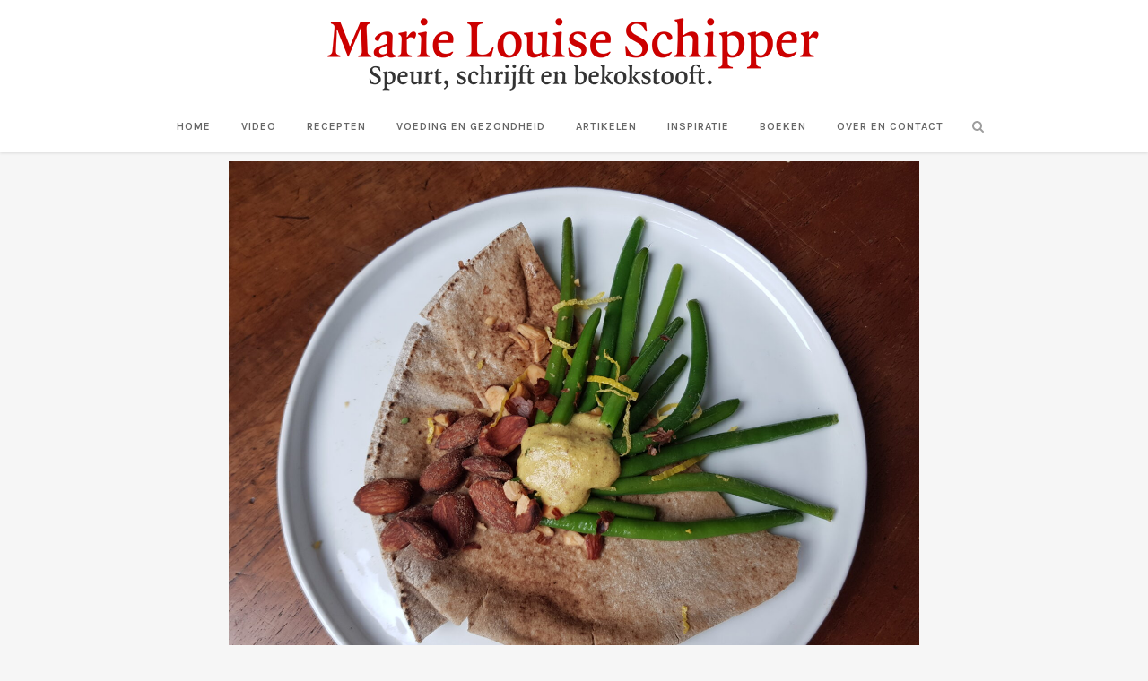

--- FILE ---
content_type: text/html; charset=UTF-8
request_url: https://www.marielouiseschipper.nl/sperzieboontjes/
body_size: 14040
content:
<!DOCTYPE html>
<html lang="nl-NL">
<head>
	<meta charset="UTF-8" />
	
				<meta name="viewport" content="width=device-width,initial-scale=1,user-scalable=no">
		
            
            
	<link rel="profile" href="https://gmpg.org/xfn/11" />
	<link rel="pingback" href="https://www.marielouiseschipper.nl/xmlrpc.php" />

	<meta name='robots' content='index, follow, max-image-preview:large, max-snippet:-1, max-video-preview:-1' />

	<!-- This site is optimized with the Yoast SEO plugin v26.8 - https://yoast.com/product/yoast-seo-wordpress/ -->
	<title>Sperzieboontjes op z&#039;n Neanderthaals - Marie Louise Schipper</title>
	<meta name="description" content="Met deze sperzieboontjes op z&#039;n Neanderthaals zet u een lekker oertijdgerechtje op tafel waarin mosterd, amandelen en brood is verwerkt." />
	<link rel="canonical" href="https://www.marielouiseschipper.nl/sperzieboontjes/" />
	<meta property="og:locale" content="nl_NL" />
	<meta property="og:type" content="article" />
	<meta property="og:title" content="Sperzieboontjes op z&#039;n Neanderthaals - Marie Louise Schipper" />
	<meta property="og:description" content="Met deze sperzieboontjes op z&#039;n Neanderthaals zet u een lekker oertijdgerechtje op tafel waarin mosterd, amandelen en brood is verwerkt." />
	<meta property="og:url" content="https://www.marielouiseschipper.nl/sperzieboontjes/" />
	<meta property="og:site_name" content="Marie Louise Schipper" />
	<meta property="article:published_time" content="2023-03-09T17:33:09+00:00" />
	<meta property="og:image" content="https://www.marielouiseschipper.nl/wp-content/uploads/2023/03/20230122_112747-scaled.jpg" />
	<meta property="og:image:width" content="2560" />
	<meta property="og:image:height" content="1920" />
	<meta property="og:image:type" content="image/jpeg" />
	<meta name="author" content="Marie Louise Schipper" />
	<meta name="twitter:label1" content="Geschreven door" />
	<meta name="twitter:data1" content="Marie Louise Schipper" />
	<meta name="twitter:label2" content="Geschatte leestijd" />
	<meta name="twitter:data2" content="3 minuten" />
	<script type="application/ld+json" class="yoast-schema-graph">{"@context":"https://schema.org","@graph":[{"@type":"Article","@id":"https://www.marielouiseschipper.nl/sperzieboontjes/#article","isPartOf":{"@id":"https://www.marielouiseschipper.nl/sperzieboontjes/"},"author":{"name":"Marie Louise Schipper","@id":"https://www.marielouiseschipper.nl/#/schema/person/e9b3ce081e2ef80544506699b4543607"},"headline":"Sperzieboontjes op z&#8217;n Neanderthaals","datePublished":"2023-03-09T17:33:09+00:00","mainEntityOfPage":{"@id":"https://www.marielouiseschipper.nl/sperzieboontjes/"},"wordCount":421,"commentCount":0,"publisher":{"@id":"https://www.marielouiseschipper.nl/#/schema/person/e9b3ce081e2ef80544506699b4543607"},"image":{"@id":"https://www.marielouiseschipper.nl/sperzieboontjes/#primaryimage"},"thumbnailUrl":"https://www.marielouiseschipper.nl/wp-content/uploads/2023/03/20230122_112747-scaled.jpg","keywords":["dadels","Franchthi-grot","haricots verts","kookkennis","kooktechniek","Krijn","mosterd","mosterdzaad","neanderthal","neanderthaler","neanderthalers","noten","oereten","oermens","oertijd","peulvruchten","Shanidargrot","vlees"],"articleSection":["Bij","Recepten","Schipperskeuken (recepten)","Tussendoor"],"inLanguage":"nl-NL","potentialAction":[{"@type":"CommentAction","name":"Comment","target":["https://www.marielouiseschipper.nl/sperzieboontjes/#respond"]}]},{"@type":"WebPage","@id":"https://www.marielouiseschipper.nl/sperzieboontjes/","url":"https://www.marielouiseschipper.nl/sperzieboontjes/","name":"Sperzieboontjes op z'n Neanderthaals - Marie Louise Schipper","isPartOf":{"@id":"https://www.marielouiseschipper.nl/#website"},"primaryImageOfPage":{"@id":"https://www.marielouiseschipper.nl/sperzieboontjes/#primaryimage"},"image":{"@id":"https://www.marielouiseschipper.nl/sperzieboontjes/#primaryimage"},"thumbnailUrl":"https://www.marielouiseschipper.nl/wp-content/uploads/2023/03/20230122_112747-scaled.jpg","datePublished":"2023-03-09T17:33:09+00:00","description":"Met deze sperzieboontjes op z'n Neanderthaals zet u een lekker oertijdgerechtje op tafel waarin mosterd, amandelen en brood is verwerkt.","breadcrumb":{"@id":"https://www.marielouiseschipper.nl/sperzieboontjes/#breadcrumb"},"inLanguage":"nl-NL","potentialAction":[{"@type":"ReadAction","target":["https://www.marielouiseschipper.nl/sperzieboontjes/"]}]},{"@type":"ImageObject","inLanguage":"nl-NL","@id":"https://www.marielouiseschipper.nl/sperzieboontjes/#primaryimage","url":"https://www.marielouiseschipper.nl/wp-content/uploads/2023/03/20230122_112747-scaled.jpg","contentUrl":"https://www.marielouiseschipper.nl/wp-content/uploads/2023/03/20230122_112747-scaled.jpg","width":2560,"height":1920,"caption":"Neanderthaler specialiteit"},{"@type":"BreadcrumbList","@id":"https://www.marielouiseschipper.nl/sperzieboontjes/#breadcrumb","itemListElement":[{"@type":"ListItem","position":1,"name":"Home","item":"https://www.marielouiseschipper.nl/"},{"@type":"ListItem","position":2,"name":"Sperzieboontjes op z&#8217;n Neanderthaals"}]},{"@type":"WebSite","@id":"https://www.marielouiseschipper.nl/#website","url":"https://www.marielouiseschipper.nl/","name":"Marie Louise Schipper","description":"Speurt, schrijft en bekokstooft","publisher":{"@id":"https://www.marielouiseschipper.nl/#/schema/person/e9b3ce081e2ef80544506699b4543607"},"potentialAction":[{"@type":"SearchAction","target":{"@type":"EntryPoint","urlTemplate":"https://www.marielouiseschipper.nl/?s={search_term_string}"},"query-input":{"@type":"PropertyValueSpecification","valueRequired":true,"valueName":"search_term_string"}}],"inLanguage":"nl-NL"},{"@type":["Person","Organization"],"@id":"https://www.marielouiseschipper.nl/#/schema/person/e9b3ce081e2ef80544506699b4543607","name":"Marie Louise Schipper","image":{"@type":"ImageObject","inLanguage":"nl-NL","@id":"https://www.marielouiseschipper.nl/#/schema/person/image/","url":"https://secure.gravatar.com/avatar/918ba8a556490eb4eda1d3a1e1169ad0ef7ea5076f649cd1f761804bde91f9c0?s=96&d=mm&r=g","contentUrl":"https://secure.gravatar.com/avatar/918ba8a556490eb4eda1d3a1e1169ad0ef7ea5076f649cd1f761804bde91f9c0?s=96&d=mm&r=g","caption":"Marie Louise Schipper"},"logo":{"@id":"https://www.marielouiseschipper.nl/#/schema/person/image/"},"url":"https://www.marielouiseschipper.nl/author/marielouise/"}]}</script>
	<!-- / Yoast SEO plugin. -->


<link rel='dns-prefetch' href='//fonts.googleapis.com' />
<link rel="alternate" type="application/rss+xml" title="Marie Louise Schipper &raquo; feed" href="https://www.marielouiseschipper.nl/feed/" />
<link rel="alternate" type="application/rss+xml" title="Marie Louise Schipper &raquo; reacties feed" href="https://www.marielouiseschipper.nl/comments/feed/" />
<link rel="alternate" type="application/rss+xml" title="Marie Louise Schipper &raquo; Sperzieboontjes op z&#8217;n Neanderthaals reacties feed" href="https://www.marielouiseschipper.nl/sperzieboontjes/feed/" />
<link rel="alternate" title="oEmbed (JSON)" type="application/json+oembed" href="https://www.marielouiseschipper.nl/wp-json/oembed/1.0/embed?url=https%3A%2F%2Fwww.marielouiseschipper.nl%2Fsperzieboontjes%2F" />
<link rel="alternate" title="oEmbed (XML)" type="text/xml+oembed" href="https://www.marielouiseschipper.nl/wp-json/oembed/1.0/embed?url=https%3A%2F%2Fwww.marielouiseschipper.nl%2Fsperzieboontjes%2F&#038;format=xml" />
<style id='wp-img-auto-sizes-contain-inline-css' type='text/css'>
img:is([sizes=auto i],[sizes^="auto," i]){contain-intrinsic-size:3000px 1500px}
/*# sourceURL=wp-img-auto-sizes-contain-inline-css */
</style>
<link rel='stylesheet' id='sbi_styles-css' href='https://www.marielouiseschipper.nl/wp-content/plugins/instagram-feed/css/sbi-styles.min.css?ver=6.10.0' type='text/css' media='all' />
<style id='wp-emoji-styles-inline-css' type='text/css'>

	img.wp-smiley, img.emoji {
		display: inline !important;
		border: none !important;
		box-shadow: none !important;
		height: 1em !important;
		width: 1em !important;
		margin: 0 0.07em !important;
		vertical-align: -0.1em !important;
		background: none !important;
		padding: 0 !important;
	}
/*# sourceURL=wp-emoji-styles-inline-css */
</style>
<link rel='stylesheet' id='wsl-widget-css' href='https://www.marielouiseschipper.nl/wp-content/plugins/wordpress-social-login/assets/css/style.css?ver=6.9' type='text/css' media='all' />
<link rel='stylesheet' id='mediaelement-css' href='https://www.marielouiseschipper.nl/wp-includes/js/mediaelement/mediaelementplayer-legacy.min.css?ver=4.2.17' type='text/css' media='all' />
<link rel='stylesheet' id='wp-mediaelement-css' href='https://www.marielouiseschipper.nl/wp-includes/js/mediaelement/wp-mediaelement.min.css?ver=6.9' type='text/css' media='all' />
<link rel='stylesheet' id='bridge-default-style-css' href='https://www.marielouiseschipper.nl/wp-content/themes/bridge/style.css?ver=6.9' type='text/css' media='all' />
<link rel='stylesheet' id='bridge-qode-font_awesome-css' href='https://www.marielouiseschipper.nl/wp-content/themes/bridge/css/font-awesome/css/font-awesome.min.css?ver=6.9' type='text/css' media='all' />
<link rel='stylesheet' id='bridge-qode-font_elegant-css' href='https://www.marielouiseschipper.nl/wp-content/themes/bridge/css/elegant-icons/style.min.css?ver=6.9' type='text/css' media='all' />
<link rel='stylesheet' id='bridge-qode-linea_icons-css' href='https://www.marielouiseschipper.nl/wp-content/themes/bridge/css/linea-icons/style.css?ver=6.9' type='text/css' media='all' />
<link rel='stylesheet' id='bridge-qode-dripicons-css' href='https://www.marielouiseschipper.nl/wp-content/themes/bridge/css/dripicons/dripicons.css?ver=6.9' type='text/css' media='all' />
<link rel='stylesheet' id='bridge-qode-kiko-css' href='https://www.marielouiseschipper.nl/wp-content/themes/bridge/css/kiko/kiko-all.css?ver=6.9' type='text/css' media='all' />
<link rel='stylesheet' id='bridge-qode-font_awesome_5-css' href='https://www.marielouiseschipper.nl/wp-content/themes/bridge/css/font-awesome-5/css/font-awesome-5.min.css?ver=6.9' type='text/css' media='all' />
<link rel='stylesheet' id='bridge-stylesheet-css' href='https://www.marielouiseschipper.nl/wp-content/themes/bridge/css/stylesheet.min.css?ver=6.9' type='text/css' media='all' />
<style id='bridge-stylesheet-inline-css' type='text/css'>
   .postid-6377.disabled_footer_top .footer_top_holder, .postid-6377.disabled_footer_bottom .footer_bottom_holder { display: none;}


/*# sourceURL=bridge-stylesheet-inline-css */
</style>
<link rel='stylesheet' id='bridge-print-css' href='https://www.marielouiseschipper.nl/wp-content/themes/bridge/css/print.css?ver=6.9' type='text/css' media='all' />
<link rel='stylesheet' id='bridge-style-dynamic-css' href='https://www.marielouiseschipper.nl/wp-content/themes/bridge/css/style_dynamic_callback.php?ver=6.9' type='text/css' media='all' />
<link rel='stylesheet' id='bridge-responsive-css' href='https://www.marielouiseschipper.nl/wp-content/themes/bridge/css/responsive.min.css?ver=6.9' type='text/css' media='all' />
<link rel='stylesheet' id='bridge-style-dynamic-responsive-css' href='https://www.marielouiseschipper.nl/wp-content/themes/bridge/css/style_dynamic_responsive_callback.php?ver=6.9' type='text/css' media='all' />
<link rel='stylesheet' id='js_composer_front-css' href='https://www.marielouiseschipper.nl/wp-content/plugins/js_composer/assets/css/js_composer.min.css?ver=8.6.1' type='text/css' media='all' />
<link rel='stylesheet' id='bridge-style-handle-google-fonts-css' href='https://fonts.googleapis.com/css?family=Raleway%3A100%2C200%2C300%2C400%2C500%2C600%2C700%2C800%2C900%2C100italic%2C300italic%2C400italic%2C700italic%7CSource+Serif+Pro%3A100%2C200%2C300%2C400%2C500%2C600%2C700%2C800%2C900%2C100italic%2C300italic%2C400italic%2C700italic%7CKarla%3A100%2C200%2C300%2C400%2C500%2C600%2C700%2C800%2C900%2C100italic%2C300italic%2C400italic%2C700italic%7CMerriweather%3A100%2C200%2C300%2C400%2C500%2C600%2C700%2C800%2C900%2C100italic%2C300italic%2C400italic%2C700italic&#038;subset=latin%2Clatin-ext&#038;ver=1.0.0' type='text/css' media='all' />
<link rel='stylesheet' id='bridge-core-dashboard-style-css' href='https://www.marielouiseschipper.nl/wp-content/plugins/bridge-core/modules/core-dashboard/assets/css/core-dashboard.min.css?ver=6.9' type='text/css' media='all' />
<link rel='stylesheet' id='childstyle-css' href='https://www.marielouiseschipper.nl/wp-content/themes/bridge-child/style.css?ver=6.9' type='text/css' media='all' />
<script type="text/javascript" src="https://www.marielouiseschipper.nl/wp-includes/js/jquery/jquery.min.js?ver=3.7.1" id="jquery-core-js"></script>
<script type="text/javascript" src="https://www.marielouiseschipper.nl/wp-includes/js/jquery/jquery-migrate.min.js?ver=3.4.1" id="jquery-migrate-js"></script>
<script></script><link rel="https://api.w.org/" href="https://www.marielouiseschipper.nl/wp-json/" /><link rel="alternate" title="JSON" type="application/json" href="https://www.marielouiseschipper.nl/wp-json/wp/v2/posts/6377" /><link rel="EditURI" type="application/rsd+xml" title="RSD" href="https://www.marielouiseschipper.nl/xmlrpc.php?rsd" />
<meta name="generator" content="WordPress 6.9" />
<link rel='shortlink' href='https://www.marielouiseschipper.nl/?p=6377' />
<!-- Analytics by WP Statistics - https://wp-statistics.com -->
<meta name="generator" content="Powered by WPBakery Page Builder - drag and drop page builder for WordPress."/>
<link rel="icon" href="https://www.marielouiseschipper.nl/wp-content/uploads/2017/01/cropped-MLSchipperTek.054-1-32x32.png" sizes="32x32" />
<link rel="icon" href="https://www.marielouiseschipper.nl/wp-content/uploads/2017/01/cropped-MLSchipperTek.054-1-192x192.png" sizes="192x192" />
<link rel="apple-touch-icon" href="https://www.marielouiseschipper.nl/wp-content/uploads/2017/01/cropped-MLSchipperTek.054-1-180x180.png" />
<meta name="msapplication-TileImage" content="https://www.marielouiseschipper.nl/wp-content/uploads/2017/01/cropped-MLSchipperTek.054-1-270x270.png" />
		<style type="text/css" id="wp-custom-css">
			.latest_post_two_holder .latest_post_two_text {
	padding: 15px 15px 15px 15px;}

.latest_post_two_holder .latest_post_two_text .separator.small {
	display:none;
    width: 24px;
	margin: 10px 0 15px;}

.latest_post_two_holder .latest_post_two_info {
	display: none;
    padding: 28px 33px 38px;
	border-top: 1px solid #eaeaea;}

.two_columns_75_25 .q_masonry_blog article {
	width: 100%; }

header:not(.sticky) .header_menu_bottom .side_menu_button {
    height: 50px;}

.q_logo {
	top: 70%;}

body {
    font-family: 'Source Serif Pro', serif;
	font-size: 16px;
line-height: 20px;}

.q_masonry_blog {
	margin-bottom: 10px;}

header.scrolled nav.main_menu > ul > li > a, header.light.scrolled nav.main_menu > ul > li > a, header.dark.scrolled nav.main_menu > ul > li > a {
	font-family: 'Karla', sans-serif !important;}

header.sticky:not(.header_style_on_scroll) .q_logo img.sticky {
    opacity: 1;
	top: -37px;}

.blog_single {
    width: 70%;
    padding-left: 15%;
	padding-right: 15%;}

.q_logo img.mobile {
	top: -65px;}

.single_tags h5 {
    display: none;}

p {
    font-family: 'Source Serif Pro', sans-serif;
    font-size: 16px;
	line-height: 20px;}

.blog_holder article .post_text h2 .date {
	display:none;}

.blog_holder article .post_info {
    display: none;}

.blog_holder.blog_single article h2 {
	padding-bottom: 28px;}

@media only screen and (max-width: 800px) {.blog_single {
    width: 90%;
    padding-left: 5%;
	padding-right: 5%;}
}

@media only screen and (max-width: 800px) {p {
    font-size: 15px;}
}

#sb_instagram #sbi_load {
	display: none;}

.widget .tweeter-info .fts-twitter-full-width {
    text-align: left;
	font-size: 15px;}

.widget .fts-twitter-div .fts-uppercase {
	display:none;}

.tweeter-info .time {
	display:none;}

.tweeter-info .fts-twitter-full-width {
    padding: 0px 0px 0;
}

.fts-tweeter-wrap .tweeter-info {
	padding: 0px 0 8px;
}

.fts-twitter-text {
	padding: 0px 0 0;
}

.single_tags {
    display:none;
}		</style>
		<noscript><style> .wpb_animate_when_almost_visible { opacity: 1; }</style></noscript></head>

<body data-rsssl=1 class="wp-singular post-template-default single single-post postid-6377 single-format-standard wp-theme-bridge wp-child-theme-bridge-child bridge-core-3.3.4.4  qode-title-hidden qode-child-theme-ver-1.0.0 qode-theme-ver-30.8.8.6 qode-theme-bridge disabled_footer_top qode_header_in_grid wpb-js-composer js-comp-ver-8.6.1 vc_responsive" itemscope itemtype="http://schema.org/WebPage">




<div class="wrapper">
	<div class="wrapper_inner">

    
		<!-- Google Analytics start -->
				<!-- Google Analytics end -->

		
	<header class=" centered_logo scroll_header_top_area  fixed scrolled_not_transparent page_header">
	<div class="header_inner clearfix">
		<form role="search" id="searchform" action="https://www.marielouiseschipper.nl/" class="qode_search_form" method="get">
        <div class="container">
        <div class="container_inner clearfix">
            
            <i class="qode_icon_font_awesome fa fa-search qode_icon_in_search" ></i>            <input type="text" placeholder="Zoeken" name="s" class="qode_search_field" autocomplete="off" />
            <input type="submit" value="Zoeken" />

            <div class="qode_search_close">
                <a href="#">
                    <i class="qode_icon_font_awesome fa fa-times qode_icon_in_search" ></i>                </a>
            </div>
                    </div>
    </div>
</form>
		<div class="header_top_bottom_holder">
			
			<div class="header_bottom clearfix" style='' >
								<div class="container">
					<div class="container_inner clearfix">
																				<div class="header_inner_left">
																	<div class="mobile_menu_button">
		<span>
			<i class="qode_icon_font_awesome fa fa-bars " ></i>		</span>
	</div>
								<div class="logo_wrapper" >
	<div class="q_logo">
		<a itemprop="url" href="https://www.marielouiseschipper.nl/" >
             <img itemprop="image" class="normal" src="https://www.marielouiseschipper.nl/wp-content/uploads/2018/09/unnamed-2.png" alt="Logo"> 			 <img itemprop="image" class="light" src="https://www.marielouiseschipper.nl/wp-content/uploads/2018/09/unnamed-2.png" alt="Logo"/> 			 <img itemprop="image" class="dark" src="https://www.marielouiseschipper.nl/wp-content/uploads/2018/09/unnamed-2.png" alt="Logo"/> 			 <img itemprop="image" class="sticky" src="https://www.marielouiseschipper.nl/wp-content/uploads/2018/10/klein.png" alt="Logo"/> 			 <img itemprop="image" class="mobile" src="https://www.marielouiseschipper.nl/wp-content/uploads/2018/10/klein.png" alt="Logo"/> 					</a>
	</div>
	</div>															</div>
							
							
							<nav class="main_menu drop_down center">
								<ul id="menu-menu" class=""><li id="nav-menu-item-5146" class="menu-item menu-item-type-custom menu-item-object-custom menu-item-home  narrow"><a href="https://www.marielouiseschipper.nl" class=""><i class="menu_icon blank fa"></i><span>Home</span><span class="plus"></span></a></li>
<li id="nav-menu-item-5060" class="menu-item menu-item-type-post_type menu-item-object-post  narrow"><a href="https://www.marielouiseschipper.nl/schipperskeuken-video/" class=""><i class="menu_icon blank fa"></i><span>Video</span><span class="plus"></span></a></li>
<li id="nav-menu-item-3211" class="menu-item menu-item-type-taxonomy menu-item-object-category current-post-ancestor current-menu-parent current-post-parent menu-item-has-children  has_sub narrow"><a href="https://www.marielouiseschipper.nl/category/recepten/schipperskeuken/" class=""><i class="menu_icon blank fa"></i><span>Recepten</span><span class="plus"></span></a>
<div class="second"><div class="inner"><ul>
	<li id="nav-menu-item-3237" class="menu-item menu-item-type-taxonomy menu-item-object-category "><a href="https://www.marielouiseschipper.nl/category/recepten/voor/" class=""><i class="menu_icon blank fa"></i><span>Voor</span><span class="plus"></span></a></li>
	<li id="nav-menu-item-3235" class="menu-item menu-item-type-taxonomy menu-item-object-category "><a href="https://www.marielouiseschipper.nl/category/recepten/hoofd/" class=""><i class="menu_icon blank fa"></i><span>Hoofd</span><span class="plus"></span></a></li>
	<li id="nav-menu-item-3236" class="menu-item menu-item-type-taxonomy menu-item-object-category current-post-ancestor current-menu-parent current-post-parent "><a href="https://www.marielouiseschipper.nl/category/recepten/bij/" class=""><i class="menu_icon blank fa"></i><span>Bij</span><span class="plus"></span></a></li>
	<li id="nav-menu-item-3238" class="menu-item menu-item-type-taxonomy menu-item-object-category current-post-ancestor current-menu-parent current-post-parent "><a href="https://www.marielouiseschipper.nl/category/recepten/tussendoor/" class=""><i class="menu_icon blank fa"></i><span>Tussendoor</span><span class="plus"></span></a></li>
	<li id="nav-menu-item-3239" class="menu-item menu-item-type-taxonomy menu-item-object-category "><a href="https://www.marielouiseschipper.nl/category/recepten/toe/" class=""><i class="menu_icon blank fa"></i><span>Toe</span><span class="plus"></span></a></li>
</ul></div></div>
</li>
<li id="nav-menu-item-1630" class="menu-item menu-item-type-taxonomy menu-item-object-category  narrow"><a href="https://www.marielouiseschipper.nl/category/voeding/" class=""><i class="menu_icon blank fa"></i><span>Voeding en gezondheid</span><span class="plus"></span></a></li>
<li id="nav-menu-item-1631" class="menu-item menu-item-type-taxonomy menu-item-object-category  narrow"><a href="https://www.marielouiseschipper.nl/category/projecten/" class=""><i class="menu_icon blank fa"></i><span>Artikelen</span><span class="plus"></span></a></li>
<li id="nav-menu-item-4927" class="menu-item menu-item-type-taxonomy menu-item-object-category  narrow"><a href="https://www.marielouiseschipper.nl/category/inspiratie/" class=""><i class="menu_icon blank fa"></i><span>Inspiratie</span><span class="plus"></span></a></li>
<li id="nav-menu-item-5093" class="menu-item menu-item-type-post_type menu-item-object-post  narrow"><a href="https://www.marielouiseschipper.nl/boeken/" class=""><i class="menu_icon blank fa"></i><span>Boeken</span><span class="plus"></span></a></li>
<li id="nav-menu-item-5061" class="menu-item menu-item-type-post_type menu-item-object-post  narrow"><a href="https://www.marielouiseschipper.nl/marie-louise-schipper/" class=""><i class="menu_icon blank fa"></i><span>Over en contact</span><span class="plus"></span></a></li>
</ul>							</nav>
															<div class="header_inner_right">
									<div class="side_menu_button_wrapper right">
																														<div class="side_menu_button">
												<a class="search_button search_slides_from_window_top normal" href="javascript:void(0)">
		<i class="qode_icon_font_awesome fa fa-search " ></i>	</a>

																							
										</div>
									</div>
								</div>
														<nav class="mobile_menu">
	<ul id="menu-menu-1" class=""><li id="mobile-menu-item-5146" class="menu-item menu-item-type-custom menu-item-object-custom menu-item-home "><a href="https://www.marielouiseschipper.nl" class=""><span>Home</span></a><span class="mobile_arrow"><i class="fa fa-angle-right"></i><i class="fa fa-angle-down"></i></span></li>
<li id="mobile-menu-item-5060" class="menu-item menu-item-type-post_type menu-item-object-post "><a href="https://www.marielouiseschipper.nl/schipperskeuken-video/" class=""><span>Video</span></a><span class="mobile_arrow"><i class="fa fa-angle-right"></i><i class="fa fa-angle-down"></i></span></li>
<li id="mobile-menu-item-3211" class="menu-item menu-item-type-taxonomy menu-item-object-category current-post-ancestor current-menu-parent current-post-parent menu-item-has-children  has_sub"><a href="https://www.marielouiseschipper.nl/category/recepten/schipperskeuken/" class=""><span>Recepten</span></a><span class="mobile_arrow"><i class="fa fa-angle-right"></i><i class="fa fa-angle-down"></i></span>
<ul class="sub_menu">
	<li id="mobile-menu-item-3237" class="menu-item menu-item-type-taxonomy menu-item-object-category "><a href="https://www.marielouiseschipper.nl/category/recepten/voor/" class=""><span>Voor</span></a><span class="mobile_arrow"><i class="fa fa-angle-right"></i><i class="fa fa-angle-down"></i></span></li>
	<li id="mobile-menu-item-3235" class="menu-item menu-item-type-taxonomy menu-item-object-category "><a href="https://www.marielouiseschipper.nl/category/recepten/hoofd/" class=""><span>Hoofd</span></a><span class="mobile_arrow"><i class="fa fa-angle-right"></i><i class="fa fa-angle-down"></i></span></li>
	<li id="mobile-menu-item-3236" class="menu-item menu-item-type-taxonomy menu-item-object-category current-post-ancestor current-menu-parent current-post-parent "><a href="https://www.marielouiseschipper.nl/category/recepten/bij/" class=""><span>Bij</span></a><span class="mobile_arrow"><i class="fa fa-angle-right"></i><i class="fa fa-angle-down"></i></span></li>
	<li id="mobile-menu-item-3238" class="menu-item menu-item-type-taxonomy menu-item-object-category current-post-ancestor current-menu-parent current-post-parent "><a href="https://www.marielouiseschipper.nl/category/recepten/tussendoor/" class=""><span>Tussendoor</span></a><span class="mobile_arrow"><i class="fa fa-angle-right"></i><i class="fa fa-angle-down"></i></span></li>
	<li id="mobile-menu-item-3239" class="menu-item menu-item-type-taxonomy menu-item-object-category "><a href="https://www.marielouiseschipper.nl/category/recepten/toe/" class=""><span>Toe</span></a><span class="mobile_arrow"><i class="fa fa-angle-right"></i><i class="fa fa-angle-down"></i></span></li>
</ul>
</li>
<li id="mobile-menu-item-1630" class="menu-item menu-item-type-taxonomy menu-item-object-category "><a href="https://www.marielouiseschipper.nl/category/voeding/" class=""><span>Voeding en gezondheid</span></a><span class="mobile_arrow"><i class="fa fa-angle-right"></i><i class="fa fa-angle-down"></i></span></li>
<li id="mobile-menu-item-1631" class="menu-item menu-item-type-taxonomy menu-item-object-category "><a href="https://www.marielouiseschipper.nl/category/projecten/" class=""><span>Artikelen</span></a><span class="mobile_arrow"><i class="fa fa-angle-right"></i><i class="fa fa-angle-down"></i></span></li>
<li id="mobile-menu-item-4927" class="menu-item menu-item-type-taxonomy menu-item-object-category "><a href="https://www.marielouiseschipper.nl/category/inspiratie/" class=""><span>Inspiratie</span></a><span class="mobile_arrow"><i class="fa fa-angle-right"></i><i class="fa fa-angle-down"></i></span></li>
<li id="mobile-menu-item-5093" class="menu-item menu-item-type-post_type menu-item-object-post "><a href="https://www.marielouiseschipper.nl/boeken/" class=""><span>Boeken</span></a><span class="mobile_arrow"><i class="fa fa-angle-right"></i><i class="fa fa-angle-down"></i></span></li>
<li id="mobile-menu-item-5061" class="menu-item menu-item-type-post_type menu-item-object-post "><a href="https://www.marielouiseschipper.nl/marie-louise-schipper/" class=""><span>Over en contact</span></a><span class="mobile_arrow"><i class="fa fa-angle-right"></i><i class="fa fa-angle-down"></i></span></li>
</ul></nav>																				</div>
					</div>
									</div>
			</div>
		</div>
</header>	<a id="back_to_top" href="#">
        <span class="fa-stack">
            <i class="qode_icon_font_awesome fa fa-arrow-up " ></i>        </span>
	</a>
	
	
    
    	
    
    <div class="content content_top_margin">
        <div class="content_inner  ">
    
											<div class="container">
														<div class="container_inner default_template_holder" >
															<div class="blog_single blog_holder">
								<article id="post-6377" class="post-6377 post type-post status-publish format-standard has-post-thumbnail hentry category-bij category-recepten category-schipperskeuken category-tussendoor tag-dadels tag-franchthi-grot tag-haricots-verts tag-kookkennis tag-kooktechniek tag-krijn tag-mosterd tag-mosterdzaad tag-neanderthal tag-neanderthaler tag-neanderthalers tag-noten tag-oereten tag-oermens tag-oertijd tag-peulvruchten tag-shanidargrot tag-vlees">
			<div class="post_content_holder">
										<div class="post_image">
	                        <img width="2560" height="1920" src="https://www.marielouiseschipper.nl/wp-content/uploads/2023/03/20230122_112747-scaled.jpg" class="attachment-full size-full wp-post-image" alt="Neanderthaler specialiteit" decoding="async" fetchpriority="high" srcset="https://www.marielouiseschipper.nl/wp-content/uploads/2023/03/20230122_112747-scaled.jpg 2560w, https://www.marielouiseschipper.nl/wp-content/uploads/2023/03/20230122_112747-300x225.jpg 300w, https://www.marielouiseschipper.nl/wp-content/uploads/2023/03/20230122_112747-1024x768.jpg 1024w, https://www.marielouiseschipper.nl/wp-content/uploads/2023/03/20230122_112747-150x113.jpg 150w, https://www.marielouiseschipper.nl/wp-content/uploads/2023/03/20230122_112747-768x576.jpg 768w, https://www.marielouiseschipper.nl/wp-content/uploads/2023/03/20230122_112747-1536x1152.jpg 1536w, https://www.marielouiseschipper.nl/wp-content/uploads/2023/03/20230122_112747-2048x1536.jpg 2048w, https://www.marielouiseschipper.nl/wp-content/uploads/2023/03/20230122_112747-800x600.jpg 800w, https://www.marielouiseschipper.nl/wp-content/uploads/2023/03/20230122_112747-700x525.jpg 700w" sizes="(max-width: 2560px) 100vw, 2560px" />						</div>
								<div class="post_text">
					<div class="post_text_inner">
						<h2 itemprop="name" class="entry_title"><span itemprop="dateCreated" class="date entry_date updated">09 mrt<meta itemprop="interactionCount" content="UserComments: 0"/></span> Sperzieboontjes op z&#8217;n Neanderthaals</h2>
						<div class="post_info">
							<span class="time">Geplaatst op 18:33h</span>
							in <a href="https://www.marielouiseschipper.nl/category/recepten/bij/" rel="category tag">Bij</a>, <a href="https://www.marielouiseschipper.nl/category/recepten/" rel="category tag">Recepten</a>, <a href="https://www.marielouiseschipper.nl/category/recepten/schipperskeuken/" rel="category tag">Schipperskeuken (recepten)</a>, <a href="https://www.marielouiseschipper.nl/category/recepten/tussendoor/" rel="category tag">Tussendoor</a>							<span class="post_author">
								door								<a itemprop="author" class="post_author_link" href="https://www.marielouiseschipper.nl/author/marielouise/">Marie Louise Schipper</a>
							</span>
															<span class="dots"><i class="fa fa-square"></i></span><a itemprop="url" class="post_comments" href="https://www.marielouiseschipper.nl/sperzieboontjes/#respond" target="_self">0 Reactie&#039;s</a>
							                            						</div>
						<p class="artstyle__paragraph " data-element-id="0ec0-146b-98e0-27dd-a896-7b28-f685-cd42">Wat neanderthalers aten, heeft onlangs <a href="https://www.volkskrant.nl/wetenschap/het-cliche-van-de-hompen-vlees-kan-overboord-ook-neanderthalers-hielden-er-al-een-rijke-keuken-op-na~b000a83b/">een nieuwe dimensie</a> gekregen (<i>de Volkskrant</i>, 20 januari). Onderzoekers vonden zowel in de Griekse Franchthi-grot als de Iraakse Shanidargrot bewijs dat neanderthalers kennis hadden van kooktechnieken en niet louter vlees aten. Wat in een <a href="https://www.cambridge.org/core/journals/antiquity/article/cooking-in-caves-palaeolithic-carbonised-plant-food-remains-from-franchthi-and-shanidar/0CB510C9E528CD7AD923469D78E14E42">studie</a> aan het licht kwam, is dat deze oermensen ook planten nuttigden en wisten hoe ze die moesten bereiden.</p>
<p class="artstyle__paragraph " data-element-id="f9a3-0859-9973-c0d8-3c38-d8c2-11a3-f054">Dat is gevarieerder dan wat onze Nederlandse neanderthaler Krijn (veertig- tot honderdduizend jaar oud) naar binnen werkte. Begin 2000 is een schedelbot gevonden, enige kilometers voor de Zeeuwse kust. Deze jonge kerel was dol op vlees, zo wees onderzoek uit. Van zijn Belgische familieleden is ook het een en ander bekend: ze zetten graag de tanden in elkaar, maar dat niet alleen. In hun tandsteen zaten ook resten van planten, dadels en peulvruchten.</p>
<p class="artstyle__paragraph " data-element-id="fccd-03e2-3ad2-f0d8-051f-fc05-11dc-86a4">Nu wil het gezegde dat honger rauwe bonen zoet maakt, maar blijkbaar was er onder de neanderthalers al de kennis dat je peulvruchten moet weken of koken. Ook interessant is hun voorkeur voor bijzondere smaken. In Griekenland zijn ook resten gevonden van noten, zoals pistache en bittere amandel. Mosterdzaad aten ze ook. Met die informatie kunnen we een interessant bijgerecht maken van boontjes met gerookte amandelen en een mosterddressing. Gerst en haver stonden ook op het menu, dus brood past erbij.</p>
<h4 class="artstyle__paragraph " data-element-id="e8d2-012f-609b-02ce-8cc8-fbe7-9962-6f5d">Ingrediënten voor sperzieboontjes op z&#8217;n Neanderthaals, bij- of lunchgerecht</h4>
<p>300 tot 400 g Franse sperzieboontjes (diepvries)</p>
<p class="artstyle__paragraph " data-element-id="337d-0edf-caea-39fa-cad1-eb7d-21bf-9c6f">olijfolie om in te bakken</p>
<p class="artstyle__paragraph " data-element-id="8df4-45ee-6e99-8333-1b88-a888-51cd-d83e">100 g gerookte zoute amandelen, grofgehakt</p>
<p class="artstyle__paragraph " data-element-id="10a8-c473-3ae2-e53c-a7b9-255b-e2de-75a2">2 á 3 eetl. mosterd (Zaanse grof gemalen)</p>
<p class="artstyle__paragraph " data-element-id="083c-8f0a-9901-5f37-caeb-f4e4-d60b-58f0">flinke scheut olijfolie voor salades</p>
<p class="artstyle__paragraph " data-element-id="2312-b05d-33cd-6f15-1bb9-f609-05c8-fc2a">scheutje appelciderazijn</p>
<p class="artstyle__paragraph " data-element-id="e7a8-cfd5-09b9-fd1c-d5cf-2afb-9500-0703">zeste van een ½ biologische citroen</p>
<p class="artstyle__paragraph " data-element-id="cc47-0ec0-1aa5-976e-39d1-4224-c3b2-19ea">Libanees platbrood</p>
<p class="artstyle__paragraph " data-element-id="8585-20ba-db6d-0d6b-44fa-aea2-9b3c-8dcd"><b>Franse haricots verts</b>, die lange dunne sperziebonen, komen van ver. Mijn supermarkt betrekt ze helemaal uit Senegal. Ik vind ze lekkerder dan de Hollandse sperziebonen, die van juli tot en met september in het seizoen zijn. Een goede januari-optie is om diepvriesproducten te gebruiken, zoals de Franse sperzieboontjes van Bonduelle. Dit bedrijf zegt de biodiversiteit in de gaten te houden en maakt gebruik van recyclebare verpakkingen, maar waar hun boontjes precies vandaan komen, kon ik niet achterhalen.</p>
<p class="artstyle__paragraph " data-element-id="79a7-c172-639e-adec-8661-5553-0b2e-93bf">Wok de bevroren boontjes gedurende een minuutje of 8 in een scheut olijfolie. Breng op smaak met wat peper. Zout hoeft er niet bij, de amandelen bevatten dat al. Maak een vinaigrette van de mosterd, de olijfolie en de appelciderazijn. Meng goed. Hak de amandelen. Verwarm het brood.</p>
<p class="artstyle__paragraph " data-element-id="87d1-3db9-c939-dae5-72e1-71fd-d2e3-6ef8">Neem een bord, leg het brood erop. Schik de boontjes daarbovenop, met de amandelen. Giet de vinaigrette eroverheen. Garneer met het citroenschilschraapsel. Schuif op z’n neanderthaals naar binnen.</p>
<p data-element-id="87d1-3db9-c939-dae5-72e1-71fd-d2e3-6ef8">Trek in meer oer-eten? Maak dan deze <a href="https://www.marielouiseschipper.nl/wortelsoep/">wortelsoep</a>.</p>
					</div>
				</div>
			</div>
		
			<div class="single_tags clearfix">
            <div class="tags_text">
				<h5>Tags:</h5>
				<a href="https://www.marielouiseschipper.nl/tag/dadels/" rel="tag">dadels</a>, <a href="https://www.marielouiseschipper.nl/tag/franchthi-grot/" rel="tag">Franchthi-grot</a>, <a href="https://www.marielouiseschipper.nl/tag/haricots-verts/" rel="tag">haricots verts</a>, <a href="https://www.marielouiseschipper.nl/tag/kookkennis/" rel="tag">kookkennis</a>, <a href="https://www.marielouiseschipper.nl/tag/kooktechniek/" rel="tag">kooktechniek</a>, <a href="https://www.marielouiseschipper.nl/tag/krijn/" rel="tag">Krijn</a>, <a href="https://www.marielouiseschipper.nl/tag/mosterd/" rel="tag">mosterd</a>, <a href="https://www.marielouiseschipper.nl/tag/mosterdzaad/" rel="tag">mosterdzaad</a>, <a href="https://www.marielouiseschipper.nl/tag/neanderthal/" rel="tag">neanderthal</a>, <a href="https://www.marielouiseschipper.nl/tag/neanderthaler/" rel="tag">neanderthaler</a>, <a href="https://www.marielouiseschipper.nl/tag/neanderthalers/" rel="tag">neanderthalers</a>, <a href="https://www.marielouiseschipper.nl/tag/noten/" rel="tag">noten</a>, <a href="https://www.marielouiseschipper.nl/tag/oereten/" rel="tag">oereten</a>, <a href="https://www.marielouiseschipper.nl/tag/oermens/" rel="tag">oermens</a>, <a href="https://www.marielouiseschipper.nl/tag/oertijd/" rel="tag">oertijd</a>, <a href="https://www.marielouiseschipper.nl/tag/peulvruchten/" rel="tag">peulvruchten</a>, <a href="https://www.marielouiseschipper.nl/tag/shanidargrot/" rel="tag">Shanidargrot</a>, <a href="https://www.marielouiseschipper.nl/tag/vlees/" rel="tag">vlees</a>			</div>
		</div>
	        <div class="icon_social_holder">
        <div class="blog_share qode_share"><div class="social_share_holder"><a href="javascript:void(0)" target="_self"><i class="icon-basic-share social_share_icon"></i><span class="social_share_title">Share</span></a><div class="social_share_dropdown"><div class="inner_arrow"></div><ul><li class="facebook_share"><a href="javascript:void(0)" onclick="window.open('https://www.facebook.com/sharer.php?u=https://www.marielouiseschipper.nl/sperzieboontjes/', 'sharer', 'toolbar=0,status=0,width=620,height=280');"><i class="fa fa-facebook"></i></a></li><li class="twitter_share"><a href="#" onclick="popUp=window.open('https://twitter.com/intent/tweet?text=http://Wat%20neanderthalers%20aten,%20heeft%20onlangs een%20nieuwe%20dimensie gekregen%20(de%20Volkskrant,%2020%20januari).%20Onderzoekers%20vonden%20https://www.marielouiseschipper.nl/sperzieboontjes/', 'popupwindow', 'scrollbars=yes,width=800,height=400');popUp.focus();return false;"><i class="fa fa-twitter"></i></a></li><li class="google_share"><a href="#" onclick="popUp=window.open('https://plus.google.com/share?url=https://www.marielouiseschipper.nl/sperzieboontjes/', 'popupwindow', 'scrollbars=yes,width=800,height=400');popUp.focus();return false"><i class="fa fa-google-plus"></i></a></li><li class="linkedin_share"><a href="#" onclick="popUp=window.open('https://linkedin.com/shareArticle?mini=true&amp;url=https://www.marielouiseschipper.nl/sperzieboontjes/&amp;title=http://Sperzieboontjes%20op%20z&#8217;n%20Neanderthaals', 'popupwindow', 'scrollbars=yes,width=800,height=400');popUp.focus();return false"><i class="fa fa-linkedin"></i></a></li></ul></div></div></div>        <div class="qode_print">
            <a href="#" onClick="window.print();return false;" class="qode_print_page">
                <span class="icon-basic-printer qode_icon_printer"></span>
                <span class="eltd-printer-title">Print page</span>
            </a>
        </div>
                    <div class="qode_like"><a  href="#" class="qode-like" id="qode-like-6377" title="Like this">0<span>  Likes</span></a></div>
            </div>
	</article>													<div class="comment_holder clearfix" id="comments">
<div class="comment_number"><div class="comment_number_inner"><h5>Geen reactie&#039;s</h5></div></div>
<div class="comments">
</div></div>
 <div class="comment_pager">
	<p></p>
 </div>
 <div class="comment_form">
		<div id="respond" class="comment-respond">
		<h3 id="reply-title" class="comment-reply-title"><h5>Geef een reactie</h5> <small><a rel="nofollow" id="cancel-comment-reply-link" href="/sperzieboontjes/#respond" style="display:none;">Annuleer reactie</a></small></h3><form action="https://www.marielouiseschipper.nl/wp-comments-post.php" method="post" id="commentform" class="comment-form">
<!--
	wsl_render_auth_widget
	WordPress Social Login 3.0.3.
	http://wordpress.org/plugins/wordpress-social-login/
-->

<style type="text/css">
.wp-social-login-connect-with{}.wp-social-login-provider-list{}.wp-social-login-provider-list a{}.wp-social-login-provider-list img{}.wsl_connect_with_provider{}</style>

<div class="wp-social-login-widget">

	<div class="wp-social-login-connect-with">Connect with:</div>

	<div class="wp-social-login-provider-list">

		<a rel="nofollow" href="https://www.marielouiseschipper.nl/wp-login.php?action=wordpress_social_authenticate&#038;mode=login&#038;provider=Facebook&#038;redirect_to=https%3A%2F%2Fwww.marielouiseschipper.nl%2Fsperzieboontjes%2F" title="Connect with Facebook" class="wp-social-login-provider wp-social-login-provider-facebook" data-provider="Facebook" role="button">
			<img alt="Facebook" src="https://www.marielouiseschipper.nl/wp-content/plugins/wordpress-social-login/assets/img/32x32/wpzoom//facebook.png" aria-hidden="true" />
		</a>

		<a rel="nofollow" href="https://www.marielouiseschipper.nl/wp-login.php?action=wordpress_social_authenticate&#038;mode=login&#038;provider=Google&#038;redirect_to=https%3A%2F%2Fwww.marielouiseschipper.nl%2Fsperzieboontjes%2F" title="Connect with Google" class="wp-social-login-provider wp-social-login-provider-google" data-provider="Google" role="button">
			<img alt="Google" src="https://www.marielouiseschipper.nl/wp-content/plugins/wordpress-social-login/assets/img/32x32/wpzoom//google.png" aria-hidden="true" />
		</a>

		<a rel="nofollow" href="https://www.marielouiseschipper.nl/wp-login.php?action=wordpress_social_authenticate&#038;mode=login&#038;provider=Twitter&#038;redirect_to=https%3A%2F%2Fwww.marielouiseschipper.nl%2Fsperzieboontjes%2F" title="Connect with Twitter" class="wp-social-login-provider wp-social-login-provider-twitter" data-provider="Twitter" role="button">
			<img alt="Twitter" src="https://www.marielouiseschipper.nl/wp-content/plugins/wordpress-social-login/assets/img/32x32/wpzoom//twitter.png" aria-hidden="true" />
		</a>

	</div>

	<div class="wp-social-login-widget-clearing"></div>

</div>

<!-- wsl_render_auth_widget -->

<textarea id="comment" placeholder="Schrijf hier uw reactie..." name="comment" cols="45" rows="8" aria-required="true"></textarea><div class="three_columns clearfix"><div class="column1"><div class="column_inner"><input id="author" name="author" placeholder="Uw volledige naam" type="text" value="" aria-required='true' /></div></div>
<div class="column2"><div class="column_inner"><input id="email" name="email" placeholder="E-mailadres" type="text" value="" aria-required='true' /></div></div>
<div class="column3"><div class="column_inner"><input id="url" name="url" type="text" placeholder="Website" value="" /></div></div></div>
<p class="comment-form-cookies-consent"><input id="wp-comment-cookies-consent" name="wp-comment-cookies-consent" type="checkbox" value="yes" /><label for="wp-comment-cookies-consent">Save my name, email, and website in this browser for the next time I comment.</label></p>
<p class="form-submit"><input name="submit" type="submit" id="submit_comment" class="submit" value="Verzend" /> <input type='hidden' name='comment_post_ID' value='6377' id='comment_post_ID' />
<input type='hidden' name='comment_parent' id='comment_parent' value='0' />
</p><p style="display: none;"><input type="hidden" id="akismet_comment_nonce" name="akismet_comment_nonce" value="d597ea4f82" /></p><p style="display: none !important;" class="akismet-fields-container" data-prefix="ak_"><label>&#916;<textarea name="ak_hp_textarea" cols="45" rows="8" maxlength="100"></textarea></label><input type="hidden" id="ak_js_1" name="ak_js" value="55"/><script>document.getElementById( "ak_js_1" ).setAttribute( "value", ( new Date() ).getTime() );</script></p></form>	</div><!-- #respond -->
	</div>						                        </div>

                    					</div>
                                 </div>
	


		
	</div>
</div>



	<footer >
		<div class="footer_inner clearfix">
				<div class="footer_top_holder">
            			<div class="footer_top">
								<div class="container">
					<div class="container_inner">
																	<div class="four_columns clearfix">
								<div class="column1 footer_col1">
									<div class="column_inner">
																			</div>
								</div>
								<div class="column2 footer_col2">
									<div class="column_inner">
																			</div>
								</div>
								<div class="column3 footer_col3">
									<div class="column_inner">
																			</div>
								</div>
								<div class="column4 footer_col4">
									<div class="column_inner">
																			</div>
								</div>
							</div>
															</div>
				</div>
							</div>
					</div>
							<div class="footer_bottom_holder">
                								<div class="container">
					<div class="container_inner">
									<div class="footer_bottom">
				<div class="textwidget custom-html-widget">© 2025 Marie Louise Schipper | Website <a href="https://eilandwerktexel.nl">Eilandwerk</a></div>			</div>
									</div>
			</div>
						</div>
				</div>
	</footer>
		
</div>
</div>
<script type="speculationrules">
{"prefetch":[{"source":"document","where":{"and":[{"href_matches":"/*"},{"not":{"href_matches":["/wp-*.php","/wp-admin/*","/wp-content/uploads/*","/wp-content/*","/wp-content/plugins/*","/wp-content/themes/bridge-child/*","/wp-content/themes/bridge/*","/*\\?(.+)"]}},{"not":{"selector_matches":"a[rel~=\"nofollow\"]"}},{"not":{"selector_matches":".no-prefetch, .no-prefetch a"}}]},"eagerness":"conservative"}]}
</script>
<!-- Instagram Feed JS -->
<script type="text/javascript">
var sbiajaxurl = "https://www.marielouiseschipper.nl/wp-admin/admin-ajax.php";
</script>
<script type="text/javascript" src="https://www.marielouiseschipper.nl/wp-includes/js/jquery/ui/core.min.js?ver=1.13.3" id="jquery-ui-core-js"></script>
<script type="text/javascript" src="https://www.marielouiseschipper.nl/wp-includes/js/jquery/ui/tabs.min.js?ver=1.13.3" id="jquery-ui-tabs-js"></script>
<script type="text/javascript" src="https://www.marielouiseschipper.nl/wp-includes/js/jquery/ui/accordion.min.js?ver=1.13.3" id="jquery-ui-accordion-js"></script>
<script type="text/javascript" src="https://www.marielouiseschipper.nl/wp-content/themes/bridge/js/plugins/doubletaptogo.js?ver=6.9" id="doubleTapToGo-js"></script>
<script type="text/javascript" src="https://www.marielouiseschipper.nl/wp-content/themes/bridge/js/plugins/modernizr.min.js?ver=6.9" id="modernizr-js"></script>
<script type="text/javascript" src="https://www.marielouiseschipper.nl/wp-content/themes/bridge/js/plugins/jquery.appear.js?ver=6.9" id="appear-js"></script>
<script type="text/javascript" src="https://www.marielouiseschipper.nl/wp-includes/js/hoverIntent.min.js?ver=1.10.2" id="hoverIntent-js"></script>
<script type="text/javascript" src="https://www.marielouiseschipper.nl/wp-content/themes/bridge/js/plugins/jquery.prettyPhoto.js?ver=6.9" id="prettyphoto-js"></script>
<script type="text/javascript" id="mediaelement-core-js-before">
/* <![CDATA[ */
var mejsL10n = {"language":"nl","strings":{"mejs.download-file":"Bestand downloaden","mejs.install-flash":"Je gebruikt een browser die geen Flash Player heeft ingeschakeld of ge\u00efnstalleerd. Zet de Flash Player plugin aan of download de nieuwste versie van https://get.adobe.com/flashplayer/","mejs.fullscreen":"Volledig scherm","mejs.play":"Afspelen","mejs.pause":"Pauzeren","mejs.time-slider":"Tijdschuifbalk","mejs.time-help-text":"Gebruik Links/Rechts pijltoetsen om \u00e9\u00e9n seconde vooruit te spoelen, Omhoog/Omlaag pijltoetsen om tien seconden vooruit te spoelen.","mejs.live-broadcast":"Live uitzending","mejs.volume-help-text":"Gebruik Omhoog/Omlaag pijltoetsen om het volume te verhogen of te verlagen.","mejs.unmute":"Geluid aan","mejs.mute":"Dempen","mejs.volume-slider":"Volumeschuifbalk","mejs.video-player":"Videospeler","mejs.audio-player":"Audiospeler","mejs.captions-subtitles":"Bijschriften/ondertitels","mejs.captions-chapters":"Hoofdstukken","mejs.none":"Geen","mejs.afrikaans":"Afrikaans","mejs.albanian":"Albanees","mejs.arabic":"Arabisch","mejs.belarusian":"Wit-Russisch","mejs.bulgarian":"Bulgaars","mejs.catalan":"Catalaans","mejs.chinese":"Chinees","mejs.chinese-simplified":"Chinees (Versimpeld)","mejs.chinese-traditional":"Chinees (Traditioneel)","mejs.croatian":"Kroatisch","mejs.czech":"Tsjechisch","mejs.danish":"Deens","mejs.dutch":"Nederlands","mejs.english":"Engels","mejs.estonian":"Estlands","mejs.filipino":"Filipijns","mejs.finnish":"Fins","mejs.french":"Frans","mejs.galician":"Galicisch","mejs.german":"Duits","mejs.greek":"Grieks","mejs.haitian-creole":"Ha\u00eftiaans Creools","mejs.hebrew":"Hebreeuws","mejs.hindi":"Hindi","mejs.hungarian":"Hongaars","mejs.icelandic":"IJslands","mejs.indonesian":"Indonesisch","mejs.irish":"Iers","mejs.italian":"Italiaans","mejs.japanese":"Japans","mejs.korean":"Koreaans","mejs.latvian":"Lets","mejs.lithuanian":"Litouws","mejs.macedonian":"Macedonisch","mejs.malay":"Maleis","mejs.maltese":"Maltees","mejs.norwegian":"Noors","mejs.persian":"Perzisch","mejs.polish":"Pools","mejs.portuguese":"Portugees","mejs.romanian":"Roemeens","mejs.russian":"Russisch","mejs.serbian":"Servisch","mejs.slovak":"Slovaaks","mejs.slovenian":"Sloveens","mejs.spanish":"Spaans","mejs.swahili":"Swahili","mejs.swedish":"Zweeds","mejs.tagalog":"Tagalog","mejs.thai":"Thais","mejs.turkish":"Turks","mejs.ukrainian":"Oekra\u00efens","mejs.vietnamese":"Vietnamees","mejs.welsh":"Welsh","mejs.yiddish":"Jiddisch"}};
//# sourceURL=mediaelement-core-js-before
/* ]]> */
</script>
<script type="text/javascript" src="https://www.marielouiseschipper.nl/wp-includes/js/mediaelement/mediaelement-and-player.min.js?ver=4.2.17" id="mediaelement-core-js"></script>
<script type="text/javascript" src="https://www.marielouiseschipper.nl/wp-includes/js/mediaelement/mediaelement-migrate.min.js?ver=6.9" id="mediaelement-migrate-js"></script>
<script type="text/javascript" id="mediaelement-js-extra">
/* <![CDATA[ */
var _wpmejsSettings = {"pluginPath":"/wp-includes/js/mediaelement/","classPrefix":"mejs-","stretching":"responsive","audioShortcodeLibrary":"mediaelement","videoShortcodeLibrary":"mediaelement"};
//# sourceURL=mediaelement-js-extra
/* ]]> */
</script>
<script type="text/javascript" src="https://www.marielouiseschipper.nl/wp-includes/js/mediaelement/wp-mediaelement.min.js?ver=6.9" id="wp-mediaelement-js"></script>
<script type="text/javascript" src="https://www.marielouiseschipper.nl/wp-content/themes/bridge/js/plugins/jquery.waitforimages.js?ver=6.9" id="waitforimages-js"></script>
<script type="text/javascript" src="https://www.marielouiseschipper.nl/wp-includes/js/jquery/jquery.form.min.js?ver=4.3.0" id="jquery-form-js"></script>
<script type="text/javascript" src="https://www.marielouiseschipper.nl/wp-content/themes/bridge/js/plugins/waypoints.min.js?ver=6.9" id="waypoints-js"></script>
<script type="text/javascript" src="https://www.marielouiseschipper.nl/wp-content/themes/bridge/js/plugins/jquery.easing.1.3.js?ver=6.9" id="easing-js"></script>
<script type="text/javascript" src="https://www.marielouiseschipper.nl/wp-content/themes/bridge/js/plugins/jquery.mousewheel.min.js?ver=6.9" id="mousewheel-js"></script>
<script type="text/javascript" src="https://www.marielouiseschipper.nl/wp-content/themes/bridge/js/plugins/jquery.isotope.min.js?ver=6.9" id="isotope-js"></script>
<script type="text/javascript" src="https://www.marielouiseschipper.nl/wp-content/themes/bridge/js/plugins/skrollr.js?ver=6.9" id="skrollr-js"></script>
<script type="text/javascript" src="https://www.marielouiseschipper.nl/wp-content/themes/bridge/js/default_dynamic_callback.php?ver=6.9" id="bridge-default-dynamic-js"></script>
<script type="text/javascript" id="bridge-default-js-extra">
/* <![CDATA[ */
var QodeAdminAjax = {"ajaxurl":"https://www.marielouiseschipper.nl/wp-admin/admin-ajax.php"};
var qodeGlobalVars = {"vars":{"qodeAddingToCartLabel":"Adding to Cart...","page_scroll_amount_for_sticky":"","commentSentLabel":"Comment has been sent!"}};
//# sourceURL=bridge-default-js-extra
/* ]]> */
</script>
<script type="text/javascript" src="https://www.marielouiseschipper.nl/wp-content/themes/bridge/js/default.min.js?ver=6.9" id="bridge-default-js"></script>
<script type="text/javascript" src="https://www.marielouiseschipper.nl/wp-includes/js/comment-reply.min.js?ver=6.9" id="comment-reply-js" async="async" data-wp-strategy="async" fetchpriority="low"></script>
<script type="text/javascript" src="https://www.marielouiseschipper.nl/wp-content/plugins/js_composer/assets/js/dist/js_composer_front.min.js?ver=8.6.1" id="wpb_composer_front_js-js"></script>
<script type="text/javascript" src="https://www.marielouiseschipper.nl/wp-content/themes/bridge/js/plugins/jquery.flexslider-min.js?ver=6.9" id="flexslider-js"></script>
<script type="text/javascript" src="https://www.marielouiseschipper.nl/wp-content/themes/bridge/js/plugins/jquery.touchSwipe.min.js?ver=6.9" id="touchSwipe-js"></script>
<script type="text/javascript" src="https://www.marielouiseschipper.nl/wp-content/themes/bridge/js/plugins/jquery.fitvids.js?ver=6.9" id="fitvids-js"></script>
<script type="text/javascript" id="qode-like-js-extra">
/* <![CDATA[ */
var qodeLike = {"ajaxurl":"https://www.marielouiseschipper.nl/wp-admin/admin-ajax.php"};
//# sourceURL=qode-like-js-extra
/* ]]> */
</script>
<script type="text/javascript" src="https://www.marielouiseschipper.nl/wp-content/themes/bridge/js/plugins/qode-like.min.js?ver=6.9" id="qode-like-js"></script>
<script defer type="text/javascript" src="https://www.marielouiseschipper.nl/wp-content/plugins/akismet/_inc/akismet-frontend.js?ver=1763002820" id="akismet-frontend-js"></script>
<script id="wp-emoji-settings" type="application/json">
{"baseUrl":"https://s.w.org/images/core/emoji/17.0.2/72x72/","ext":".png","svgUrl":"https://s.w.org/images/core/emoji/17.0.2/svg/","svgExt":".svg","source":{"concatemoji":"https://www.marielouiseschipper.nl/wp-includes/js/wp-emoji-release.min.js?ver=6.9"}}
</script>
<script type="module">
/* <![CDATA[ */
/*! This file is auto-generated */
const a=JSON.parse(document.getElementById("wp-emoji-settings").textContent),o=(window._wpemojiSettings=a,"wpEmojiSettingsSupports"),s=["flag","emoji"];function i(e){try{var t={supportTests:e,timestamp:(new Date).valueOf()};sessionStorage.setItem(o,JSON.stringify(t))}catch(e){}}function c(e,t,n){e.clearRect(0,0,e.canvas.width,e.canvas.height),e.fillText(t,0,0);t=new Uint32Array(e.getImageData(0,0,e.canvas.width,e.canvas.height).data);e.clearRect(0,0,e.canvas.width,e.canvas.height),e.fillText(n,0,0);const a=new Uint32Array(e.getImageData(0,0,e.canvas.width,e.canvas.height).data);return t.every((e,t)=>e===a[t])}function p(e,t){e.clearRect(0,0,e.canvas.width,e.canvas.height),e.fillText(t,0,0);var n=e.getImageData(16,16,1,1);for(let e=0;e<n.data.length;e++)if(0!==n.data[e])return!1;return!0}function u(e,t,n,a){switch(t){case"flag":return n(e,"\ud83c\udff3\ufe0f\u200d\u26a7\ufe0f","\ud83c\udff3\ufe0f\u200b\u26a7\ufe0f")?!1:!n(e,"\ud83c\udde8\ud83c\uddf6","\ud83c\udde8\u200b\ud83c\uddf6")&&!n(e,"\ud83c\udff4\udb40\udc67\udb40\udc62\udb40\udc65\udb40\udc6e\udb40\udc67\udb40\udc7f","\ud83c\udff4\u200b\udb40\udc67\u200b\udb40\udc62\u200b\udb40\udc65\u200b\udb40\udc6e\u200b\udb40\udc67\u200b\udb40\udc7f");case"emoji":return!a(e,"\ud83e\u1fac8")}return!1}function f(e,t,n,a){let r;const o=(r="undefined"!=typeof WorkerGlobalScope&&self instanceof WorkerGlobalScope?new OffscreenCanvas(300,150):document.createElement("canvas")).getContext("2d",{willReadFrequently:!0}),s=(o.textBaseline="top",o.font="600 32px Arial",{});return e.forEach(e=>{s[e]=t(o,e,n,a)}),s}function r(e){var t=document.createElement("script");t.src=e,t.defer=!0,document.head.appendChild(t)}a.supports={everything:!0,everythingExceptFlag:!0},new Promise(t=>{let n=function(){try{var e=JSON.parse(sessionStorage.getItem(o));if("object"==typeof e&&"number"==typeof e.timestamp&&(new Date).valueOf()<e.timestamp+604800&&"object"==typeof e.supportTests)return e.supportTests}catch(e){}return null}();if(!n){if("undefined"!=typeof Worker&&"undefined"!=typeof OffscreenCanvas&&"undefined"!=typeof URL&&URL.createObjectURL&&"undefined"!=typeof Blob)try{var e="postMessage("+f.toString()+"("+[JSON.stringify(s),u.toString(),c.toString(),p.toString()].join(",")+"));",a=new Blob([e],{type:"text/javascript"});const r=new Worker(URL.createObjectURL(a),{name:"wpTestEmojiSupports"});return void(r.onmessage=e=>{i(n=e.data),r.terminate(),t(n)})}catch(e){}i(n=f(s,u,c,p))}t(n)}).then(e=>{for(const n in e)a.supports[n]=e[n],a.supports.everything=a.supports.everything&&a.supports[n],"flag"!==n&&(a.supports.everythingExceptFlag=a.supports.everythingExceptFlag&&a.supports[n]);var t;a.supports.everythingExceptFlag=a.supports.everythingExceptFlag&&!a.supports.flag,a.supports.everything||((t=a.source||{}).concatemoji?r(t.concatemoji):t.wpemoji&&t.twemoji&&(r(t.twemoji),r(t.wpemoji)))});
//# sourceURL=https://www.marielouiseschipper.nl/wp-includes/js/wp-emoji-loader.min.js
/* ]]> */
</script>
<script></script></body>
</html>	